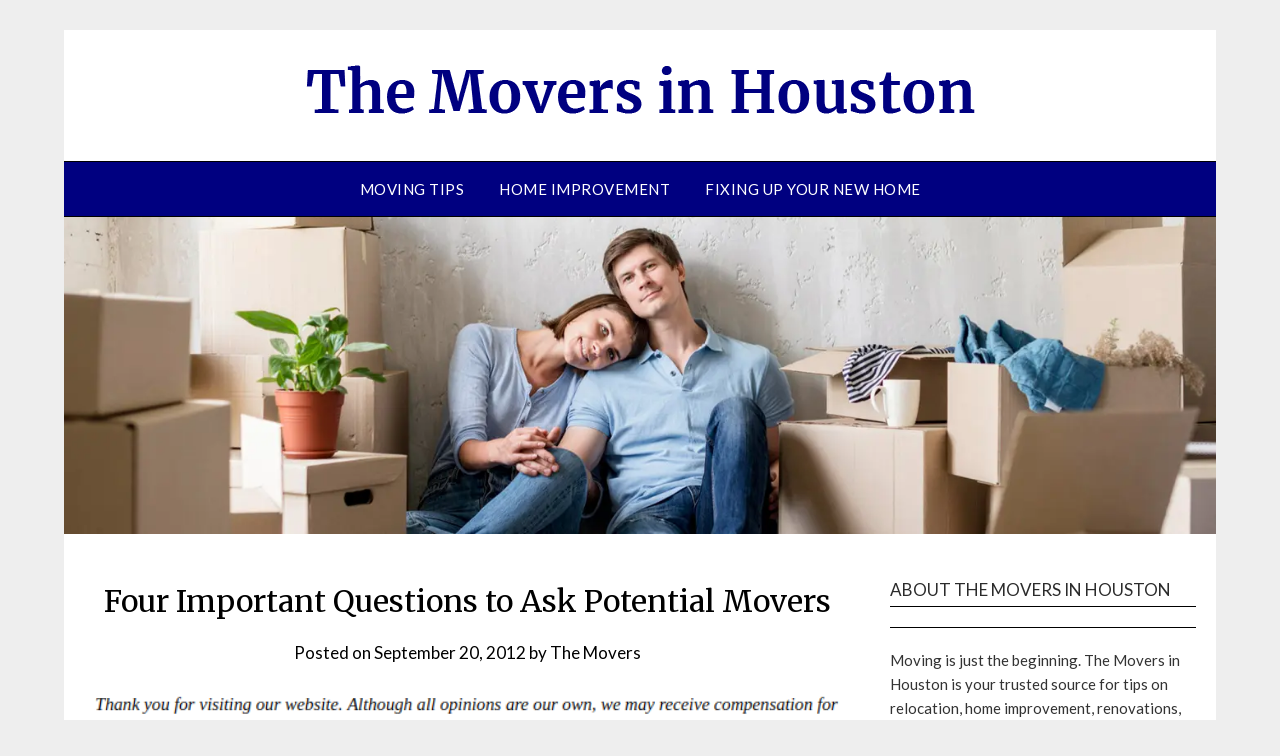

--- FILE ---
content_type: text/html; charset=UTF-8
request_url: https://themoversinhouston.com/2012/09/four-important-questions-to-ask-potential-movers/
body_size: 15434
content:
<!doctype html>
<html lang="en-US">
<head>
	<meta charset="UTF-8">
	<meta name="viewport" content="width=device-width, initial-scale=1">
	<link rel="profile" href="http://gmpg.org/xfn/11">
	<meta name='robots' content='index, follow, max-image-preview:large, max-snippet:-1, max-video-preview:-1' />

	<!-- This site is optimized with the Yoast SEO plugin v26.8 - https://yoast.com/product/yoast-seo-wordpress/ -->
	<title>Four Important Questions to Ask Potential Movers - The Movers in Houston</title>
	<link rel="canonical" href="https://themoversinhouston.com/2012/09/four-important-questions-to-ask-potential-movers/" />
	<meta property="og:locale" content="en_US" />
	<meta property="og:type" content="article" />
	<meta property="og:title" content="Four Important Questions to Ask Potential Movers - The Movers in Houston" />
	<meta property="og:description" content="Literally everything you possess will be in someone else&#8217;s hands on the day you move. Sound scary? It is. But fortunately, by asking the most appropriate questions, you can select movers who are more than up for this task. The four most important questions surround length of service, moving philosophy, training involved for staff members..." />
	<meta property="og:url" content="https://themoversinhouston.com/2012/09/four-important-questions-to-ask-potential-movers/" />
	<meta property="og:site_name" content="The Movers in Houston" />
	<meta property="article:published_time" content="2012-09-20T10:28:16+00:00" />
	<meta property="article:modified_time" content="2021-01-08T23:18:41+00:00" />
	<meta property="og:image" content="https://s3.amazonaws.com/zqw/1519_311_149034_1.jpg" />
	<meta name="author" content="The Movers" />
	<meta name="twitter:card" content="summary_large_image" />
	<meta name="twitter:label1" content="Written by" />
	<meta name="twitter:data1" content="The Movers" />
	<meta name="twitter:label2" content="Est. reading time" />
	<meta name="twitter:data2" content="2 minutes" />
	<script type="application/ld+json" class="yoast-schema-graph">{"@context":"https://schema.org","@graph":[{"@type":"Article","@id":"https://themoversinhouston.com/2012/09/four-important-questions-to-ask-potential-movers/#article","isPartOf":{"@id":"https://themoversinhouston.com/2012/09/four-important-questions-to-ask-potential-movers/"},"author":{"name":"The Movers","@id":"https://themoversinhouston.com/#/schema/person/c4f19eca9bc563d3abc831845d908615"},"headline":"Four Important Questions to Ask Potential Movers","datePublished":"2012-09-20T10:28:16+00:00","dateModified":"2021-01-08T23:18:41+00:00","mainEntityOfPage":{"@id":"https://themoversinhouston.com/2012/09/four-important-questions-to-ask-potential-movers/"},"wordCount":404,"commentCount":0,"publisher":{"@id":"https://themoversinhouston.com/#/schema/person/c4f19eca9bc563d3abc831845d908615"},"image":{"@id":"https://themoversinhouston.com/2012/09/four-important-questions-to-ask-potential-movers/#primaryimage"},"thumbnailUrl":"https://s3.amazonaws.com/zqw/1519_311_149034_1.jpg","articleSection":["Movers","Moving"],"inLanguage":"en-US"},{"@type":"WebPage","@id":"https://themoversinhouston.com/2012/09/four-important-questions-to-ask-potential-movers/","url":"https://themoversinhouston.com/2012/09/four-important-questions-to-ask-potential-movers/","name":"Four Important Questions to Ask Potential Movers - The Movers in Houston","isPartOf":{"@id":"https://themoversinhouston.com/#website"},"primaryImageOfPage":{"@id":"https://themoversinhouston.com/2012/09/four-important-questions-to-ask-potential-movers/#primaryimage"},"image":{"@id":"https://themoversinhouston.com/2012/09/four-important-questions-to-ask-potential-movers/#primaryimage"},"thumbnailUrl":"https://s3.amazonaws.com/zqw/1519_311_149034_1.jpg","datePublished":"2012-09-20T10:28:16+00:00","dateModified":"2021-01-08T23:18:41+00:00","breadcrumb":{"@id":"https://themoversinhouston.com/2012/09/four-important-questions-to-ask-potential-movers/#breadcrumb"},"inLanguage":"en-US","potentialAction":[{"@type":"ReadAction","target":["https://themoversinhouston.com/2012/09/four-important-questions-to-ask-potential-movers/"]}]},{"@type":"ImageObject","inLanguage":"en-US","@id":"https://themoversinhouston.com/2012/09/four-important-questions-to-ask-potential-movers/#primaryimage","url":"https://s3.amazonaws.com/zqw/1519_311_149034_1.jpg","contentUrl":"https://s3.amazonaws.com/zqw/1519_311_149034_1.jpg"},{"@type":"BreadcrumbList","@id":"https://themoversinhouston.com/2012/09/four-important-questions-to-ask-potential-movers/#breadcrumb","itemListElement":[{"@type":"ListItem","position":1,"name":"Home","item":"https://themoversinhouston.com/"},{"@type":"ListItem","position":2,"name":"Four Important Questions to Ask Potential Movers"}]},{"@type":"WebSite","@id":"https://themoversinhouston.com/#website","url":"https://themoversinhouston.com/","name":"The Movers in Houston","description":"Moving Shouldn&#039;t Have To Be So Hard","publisher":{"@id":"https://themoversinhouston.com/#/schema/person/c4f19eca9bc563d3abc831845d908615"},"potentialAction":[{"@type":"SearchAction","target":{"@type":"EntryPoint","urlTemplate":"https://themoversinhouston.com/?s={search_term_string}"},"query-input":{"@type":"PropertyValueSpecification","valueRequired":true,"valueName":"search_term_string"}}],"inLanguage":"en-US"},{"@type":["Person","Organization"],"@id":"https://themoversinhouston.com/#/schema/person/c4f19eca9bc563d3abc831845d908615","name":"The Movers","image":{"@type":"ImageObject","inLanguage":"en-US","@id":"https://themoversinhouston.com/#/schema/person/image/","url":"https://themoversinhouston.com/wp-content/uploads/2024/07/The-Movers-in-Houston-Logo.png","contentUrl":"https://themoversinhouston.com/wp-content/uploads/2024/07/The-Movers-in-Houston-Logo.png","width":669,"height":49,"caption":"The Movers"},"logo":{"@id":"https://themoversinhouston.com/#/schema/person/image/"},"url":"https://themoversinhouston.com/author/admin/"}]}</script>
	<!-- / Yoast SEO plugin. -->


<link rel='dns-prefetch' href='//fonts.googleapis.com' />
<link rel="alternate" type="application/rss+xml" title="The Movers in Houston &raquo; Feed" href="https://themoversinhouston.com/feed/" />
<link rel="alternate" title="oEmbed (JSON)" type="application/json+oembed" href="https://themoversinhouston.com/wp-json/oembed/1.0/embed?url=https%3A%2F%2Fthemoversinhouston.com%2F2012%2F09%2Ffour-important-questions-to-ask-potential-movers%2F" />
<link rel="alternate" title="oEmbed (XML)" type="text/xml+oembed" href="https://themoversinhouston.com/wp-json/oembed/1.0/embed?url=https%3A%2F%2Fthemoversinhouston.com%2F2012%2F09%2Ffour-important-questions-to-ask-potential-movers%2F&#038;format=xml" />
<style id='wp-img-auto-sizes-contain-inline-css' type='text/css'>
img:is([sizes=auto i],[sizes^="auto," i]){contain-intrinsic-size:3000px 1500px}
/*# sourceURL=wp-img-auto-sizes-contain-inline-css */
</style>
<style id='wp-emoji-styles-inline-css' type='text/css'>

	img.wp-smiley, img.emoji {
		display: inline !important;
		border: none !important;
		box-shadow: none !important;
		height: 1em !important;
		width: 1em !important;
		margin: 0 0.07em !important;
		vertical-align: -0.1em !important;
		background: none !important;
		padding: 0 !important;
	}
/*# sourceURL=wp-emoji-styles-inline-css */
</style>
<style id='wp-block-library-inline-css' type='text/css'>
:root{--wp-block-synced-color:#7a00df;--wp-block-synced-color--rgb:122,0,223;--wp-bound-block-color:var(--wp-block-synced-color);--wp-editor-canvas-background:#ddd;--wp-admin-theme-color:#007cba;--wp-admin-theme-color--rgb:0,124,186;--wp-admin-theme-color-darker-10:#006ba1;--wp-admin-theme-color-darker-10--rgb:0,107,160.5;--wp-admin-theme-color-darker-20:#005a87;--wp-admin-theme-color-darker-20--rgb:0,90,135;--wp-admin-border-width-focus:2px}@media (min-resolution:192dpi){:root{--wp-admin-border-width-focus:1.5px}}.wp-element-button{cursor:pointer}:root .has-very-light-gray-background-color{background-color:#eee}:root .has-very-dark-gray-background-color{background-color:#313131}:root .has-very-light-gray-color{color:#eee}:root .has-very-dark-gray-color{color:#313131}:root .has-vivid-green-cyan-to-vivid-cyan-blue-gradient-background{background:linear-gradient(135deg,#00d084,#0693e3)}:root .has-purple-crush-gradient-background{background:linear-gradient(135deg,#34e2e4,#4721fb 50%,#ab1dfe)}:root .has-hazy-dawn-gradient-background{background:linear-gradient(135deg,#faaca8,#dad0ec)}:root .has-subdued-olive-gradient-background{background:linear-gradient(135deg,#fafae1,#67a671)}:root .has-atomic-cream-gradient-background{background:linear-gradient(135deg,#fdd79a,#004a59)}:root .has-nightshade-gradient-background{background:linear-gradient(135deg,#330968,#31cdcf)}:root .has-midnight-gradient-background{background:linear-gradient(135deg,#020381,#2874fc)}:root{--wp--preset--font-size--normal:16px;--wp--preset--font-size--huge:42px}.has-regular-font-size{font-size:1em}.has-larger-font-size{font-size:2.625em}.has-normal-font-size{font-size:var(--wp--preset--font-size--normal)}.has-huge-font-size{font-size:var(--wp--preset--font-size--huge)}.has-text-align-center{text-align:center}.has-text-align-left{text-align:left}.has-text-align-right{text-align:right}.has-fit-text{white-space:nowrap!important}#end-resizable-editor-section{display:none}.aligncenter{clear:both}.items-justified-left{justify-content:flex-start}.items-justified-center{justify-content:center}.items-justified-right{justify-content:flex-end}.items-justified-space-between{justify-content:space-between}.screen-reader-text{border:0;clip-path:inset(50%);height:1px;margin:-1px;overflow:hidden;padding:0;position:absolute;width:1px;word-wrap:normal!important}.screen-reader-text:focus{background-color:#ddd;clip-path:none;color:#444;display:block;font-size:1em;height:auto;left:5px;line-height:normal;padding:15px 23px 14px;text-decoration:none;top:5px;width:auto;z-index:100000}html :where(.has-border-color){border-style:solid}html :where([style*=border-top-color]){border-top-style:solid}html :where([style*=border-right-color]){border-right-style:solid}html :where([style*=border-bottom-color]){border-bottom-style:solid}html :where([style*=border-left-color]){border-left-style:solid}html :where([style*=border-width]){border-style:solid}html :where([style*=border-top-width]){border-top-style:solid}html :where([style*=border-right-width]){border-right-style:solid}html :where([style*=border-bottom-width]){border-bottom-style:solid}html :where([style*=border-left-width]){border-left-style:solid}html :where(img[class*=wp-image-]){height:auto;max-width:100%}:where(figure){margin:0 0 1em}html :where(.is-position-sticky){--wp-admin--admin-bar--position-offset:var(--wp-admin--admin-bar--height,0px)}@media screen and (max-width:600px){html :where(.is-position-sticky){--wp-admin--admin-bar--position-offset:0px}}

/*# sourceURL=wp-block-library-inline-css */
</style><style id='wp-block-paragraph-inline-css' type='text/css'>
.is-small-text{font-size:.875em}.is-regular-text{font-size:1em}.is-large-text{font-size:2.25em}.is-larger-text{font-size:3em}.has-drop-cap:not(:focus):first-letter{float:left;font-size:8.4em;font-style:normal;font-weight:100;line-height:.68;margin:.05em .1em 0 0;text-transform:uppercase}body.rtl .has-drop-cap:not(:focus):first-letter{float:none;margin-left:.1em}p.has-drop-cap.has-background{overflow:hidden}:root :where(p.has-background){padding:1.25em 2.375em}:where(p.has-text-color:not(.has-link-color)) a{color:inherit}p.has-text-align-left[style*="writing-mode:vertical-lr"],p.has-text-align-right[style*="writing-mode:vertical-rl"]{rotate:180deg}
/*# sourceURL=https://themoversinhouston.com/wp-includes/blocks/paragraph/style.min.css */
</style>
<style id='global-styles-inline-css' type='text/css'>
:root{--wp--preset--aspect-ratio--square: 1;--wp--preset--aspect-ratio--4-3: 4/3;--wp--preset--aspect-ratio--3-4: 3/4;--wp--preset--aspect-ratio--3-2: 3/2;--wp--preset--aspect-ratio--2-3: 2/3;--wp--preset--aspect-ratio--16-9: 16/9;--wp--preset--aspect-ratio--9-16: 9/16;--wp--preset--color--black: #000000;--wp--preset--color--cyan-bluish-gray: #abb8c3;--wp--preset--color--white: #ffffff;--wp--preset--color--pale-pink: #f78da7;--wp--preset--color--vivid-red: #cf2e2e;--wp--preset--color--luminous-vivid-orange: #ff6900;--wp--preset--color--luminous-vivid-amber: #fcb900;--wp--preset--color--light-green-cyan: #7bdcb5;--wp--preset--color--vivid-green-cyan: #00d084;--wp--preset--color--pale-cyan-blue: #8ed1fc;--wp--preset--color--vivid-cyan-blue: #0693e3;--wp--preset--color--vivid-purple: #9b51e0;--wp--preset--gradient--vivid-cyan-blue-to-vivid-purple: linear-gradient(135deg,rgb(6,147,227) 0%,rgb(155,81,224) 100%);--wp--preset--gradient--light-green-cyan-to-vivid-green-cyan: linear-gradient(135deg,rgb(122,220,180) 0%,rgb(0,208,130) 100%);--wp--preset--gradient--luminous-vivid-amber-to-luminous-vivid-orange: linear-gradient(135deg,rgb(252,185,0) 0%,rgb(255,105,0) 100%);--wp--preset--gradient--luminous-vivid-orange-to-vivid-red: linear-gradient(135deg,rgb(255,105,0) 0%,rgb(207,46,46) 100%);--wp--preset--gradient--very-light-gray-to-cyan-bluish-gray: linear-gradient(135deg,rgb(238,238,238) 0%,rgb(169,184,195) 100%);--wp--preset--gradient--cool-to-warm-spectrum: linear-gradient(135deg,rgb(74,234,220) 0%,rgb(151,120,209) 20%,rgb(207,42,186) 40%,rgb(238,44,130) 60%,rgb(251,105,98) 80%,rgb(254,248,76) 100%);--wp--preset--gradient--blush-light-purple: linear-gradient(135deg,rgb(255,206,236) 0%,rgb(152,150,240) 100%);--wp--preset--gradient--blush-bordeaux: linear-gradient(135deg,rgb(254,205,165) 0%,rgb(254,45,45) 50%,rgb(107,0,62) 100%);--wp--preset--gradient--luminous-dusk: linear-gradient(135deg,rgb(255,203,112) 0%,rgb(199,81,192) 50%,rgb(65,88,208) 100%);--wp--preset--gradient--pale-ocean: linear-gradient(135deg,rgb(255,245,203) 0%,rgb(182,227,212) 50%,rgb(51,167,181) 100%);--wp--preset--gradient--electric-grass: linear-gradient(135deg,rgb(202,248,128) 0%,rgb(113,206,126) 100%);--wp--preset--gradient--midnight: linear-gradient(135deg,rgb(2,3,129) 0%,rgb(40,116,252) 100%);--wp--preset--font-size--small: 13px;--wp--preset--font-size--medium: 20px;--wp--preset--font-size--large: 36px;--wp--preset--font-size--x-large: 42px;--wp--preset--spacing--20: 0.44rem;--wp--preset--spacing--30: 0.67rem;--wp--preset--spacing--40: 1rem;--wp--preset--spacing--50: 1.5rem;--wp--preset--spacing--60: 2.25rem;--wp--preset--spacing--70: 3.38rem;--wp--preset--spacing--80: 5.06rem;--wp--preset--shadow--natural: 6px 6px 9px rgba(0, 0, 0, 0.2);--wp--preset--shadow--deep: 12px 12px 50px rgba(0, 0, 0, 0.4);--wp--preset--shadow--sharp: 6px 6px 0px rgba(0, 0, 0, 0.2);--wp--preset--shadow--outlined: 6px 6px 0px -3px rgb(255, 255, 255), 6px 6px rgb(0, 0, 0);--wp--preset--shadow--crisp: 6px 6px 0px rgb(0, 0, 0);}:where(.is-layout-flex){gap: 0.5em;}:where(.is-layout-grid){gap: 0.5em;}body .is-layout-flex{display: flex;}.is-layout-flex{flex-wrap: wrap;align-items: center;}.is-layout-flex > :is(*, div){margin: 0;}body .is-layout-grid{display: grid;}.is-layout-grid > :is(*, div){margin: 0;}:where(.wp-block-columns.is-layout-flex){gap: 2em;}:where(.wp-block-columns.is-layout-grid){gap: 2em;}:where(.wp-block-post-template.is-layout-flex){gap: 1.25em;}:where(.wp-block-post-template.is-layout-grid){gap: 1.25em;}.has-black-color{color: var(--wp--preset--color--black) !important;}.has-cyan-bluish-gray-color{color: var(--wp--preset--color--cyan-bluish-gray) !important;}.has-white-color{color: var(--wp--preset--color--white) !important;}.has-pale-pink-color{color: var(--wp--preset--color--pale-pink) !important;}.has-vivid-red-color{color: var(--wp--preset--color--vivid-red) !important;}.has-luminous-vivid-orange-color{color: var(--wp--preset--color--luminous-vivid-orange) !important;}.has-luminous-vivid-amber-color{color: var(--wp--preset--color--luminous-vivid-amber) !important;}.has-light-green-cyan-color{color: var(--wp--preset--color--light-green-cyan) !important;}.has-vivid-green-cyan-color{color: var(--wp--preset--color--vivid-green-cyan) !important;}.has-pale-cyan-blue-color{color: var(--wp--preset--color--pale-cyan-blue) !important;}.has-vivid-cyan-blue-color{color: var(--wp--preset--color--vivid-cyan-blue) !important;}.has-vivid-purple-color{color: var(--wp--preset--color--vivid-purple) !important;}.has-black-background-color{background-color: var(--wp--preset--color--black) !important;}.has-cyan-bluish-gray-background-color{background-color: var(--wp--preset--color--cyan-bluish-gray) !important;}.has-white-background-color{background-color: var(--wp--preset--color--white) !important;}.has-pale-pink-background-color{background-color: var(--wp--preset--color--pale-pink) !important;}.has-vivid-red-background-color{background-color: var(--wp--preset--color--vivid-red) !important;}.has-luminous-vivid-orange-background-color{background-color: var(--wp--preset--color--luminous-vivid-orange) !important;}.has-luminous-vivid-amber-background-color{background-color: var(--wp--preset--color--luminous-vivid-amber) !important;}.has-light-green-cyan-background-color{background-color: var(--wp--preset--color--light-green-cyan) !important;}.has-vivid-green-cyan-background-color{background-color: var(--wp--preset--color--vivid-green-cyan) !important;}.has-pale-cyan-blue-background-color{background-color: var(--wp--preset--color--pale-cyan-blue) !important;}.has-vivid-cyan-blue-background-color{background-color: var(--wp--preset--color--vivid-cyan-blue) !important;}.has-vivid-purple-background-color{background-color: var(--wp--preset--color--vivid-purple) !important;}.has-black-border-color{border-color: var(--wp--preset--color--black) !important;}.has-cyan-bluish-gray-border-color{border-color: var(--wp--preset--color--cyan-bluish-gray) !important;}.has-white-border-color{border-color: var(--wp--preset--color--white) !important;}.has-pale-pink-border-color{border-color: var(--wp--preset--color--pale-pink) !important;}.has-vivid-red-border-color{border-color: var(--wp--preset--color--vivid-red) !important;}.has-luminous-vivid-orange-border-color{border-color: var(--wp--preset--color--luminous-vivid-orange) !important;}.has-luminous-vivid-amber-border-color{border-color: var(--wp--preset--color--luminous-vivid-amber) !important;}.has-light-green-cyan-border-color{border-color: var(--wp--preset--color--light-green-cyan) !important;}.has-vivid-green-cyan-border-color{border-color: var(--wp--preset--color--vivid-green-cyan) !important;}.has-pale-cyan-blue-border-color{border-color: var(--wp--preset--color--pale-cyan-blue) !important;}.has-vivid-cyan-blue-border-color{border-color: var(--wp--preset--color--vivid-cyan-blue) !important;}.has-vivid-purple-border-color{border-color: var(--wp--preset--color--vivid-purple) !important;}.has-vivid-cyan-blue-to-vivid-purple-gradient-background{background: var(--wp--preset--gradient--vivid-cyan-blue-to-vivid-purple) !important;}.has-light-green-cyan-to-vivid-green-cyan-gradient-background{background: var(--wp--preset--gradient--light-green-cyan-to-vivid-green-cyan) !important;}.has-luminous-vivid-amber-to-luminous-vivid-orange-gradient-background{background: var(--wp--preset--gradient--luminous-vivid-amber-to-luminous-vivid-orange) !important;}.has-luminous-vivid-orange-to-vivid-red-gradient-background{background: var(--wp--preset--gradient--luminous-vivid-orange-to-vivid-red) !important;}.has-very-light-gray-to-cyan-bluish-gray-gradient-background{background: var(--wp--preset--gradient--very-light-gray-to-cyan-bluish-gray) !important;}.has-cool-to-warm-spectrum-gradient-background{background: var(--wp--preset--gradient--cool-to-warm-spectrum) !important;}.has-blush-light-purple-gradient-background{background: var(--wp--preset--gradient--blush-light-purple) !important;}.has-blush-bordeaux-gradient-background{background: var(--wp--preset--gradient--blush-bordeaux) !important;}.has-luminous-dusk-gradient-background{background: var(--wp--preset--gradient--luminous-dusk) !important;}.has-pale-ocean-gradient-background{background: var(--wp--preset--gradient--pale-ocean) !important;}.has-electric-grass-gradient-background{background: var(--wp--preset--gradient--electric-grass) !important;}.has-midnight-gradient-background{background: var(--wp--preset--gradient--midnight) !important;}.has-small-font-size{font-size: var(--wp--preset--font-size--small) !important;}.has-medium-font-size{font-size: var(--wp--preset--font-size--medium) !important;}.has-large-font-size{font-size: var(--wp--preset--font-size--large) !important;}.has-x-large-font-size{font-size: var(--wp--preset--font-size--x-large) !important;}
/*# sourceURL=global-styles-inline-css */
</style>

<style id='classic-theme-styles-inline-css' type='text/css'>
/*! This file is auto-generated */
.wp-block-button__link{color:#fff;background-color:#32373c;border-radius:9999px;box-shadow:none;text-decoration:none;padding:calc(.667em + 2px) calc(1.333em + 2px);font-size:1.125em}.wp-block-file__button{background:#32373c;color:#fff;text-decoration:none}
/*# sourceURL=/wp-includes/css/classic-themes.min.css */
</style>
<style id='wpxpo-global-style-inline-css' type='text/css'>
:root { --preset-color1: #037fff --preset-color2: #026fe0 --preset-color3: #071323 --preset-color4: #132133 --preset-color5: #34495e --preset-color6: #787676 --preset-color7: #f0f2f3 --preset-color8: #f8f9fa --preset-color9: #ffffff }
/*# sourceURL=wpxpo-global-style-inline-css */
</style>
<style id='ultp-preset-colors-style-inline-css' type='text/css'>
:root { --postx_preset_Base_1_color: #f4f4ff; --postx_preset_Base_2_color: #dddff8; --postx_preset_Base_3_color: rgba(82,82,255,1); --postx_preset_Primary_color: rgba(0,0,128,1); --postx_preset_Secondary_color: rgba(17,17,255,1); --postx_preset_Tertiary_color: #FFFFFF; --postx_preset_Contrast_3_color: #545472; --postx_preset_Contrast_2_color: #262657; --postx_preset_Contrast_1_color: rgba(20,20,20,1); --postx_preset_Over_Primary_color: #ffffff;  }
/*# sourceURL=ultp-preset-colors-style-inline-css */
</style>
<style id='ultp-preset-gradient-style-inline-css' type='text/css'>
:root { --postx_preset_Primary_to_Secondary_to_Right_gradient: linear-gradient(90deg, var(--postx_preset_Primary_color) 0%, var(--postx_preset_Secondary_color) 100%); --postx_preset_Primary_to_Secondary_to_Bottom_gradient: linear-gradient(180deg, var(--postx_preset_Primary_color) 0%, var(--postx_preset_Secondary_color) 100%); --postx_preset_Secondary_to_Primary_to_Right_gradient: linear-gradient(90deg, var(--postx_preset_Secondary_color) 0%, var(--postx_preset_Primary_color) 100%); --postx_preset_Secondary_to_Primary_to_Bottom_gradient: linear-gradient(180deg, var(--postx_preset_Secondary_color) 0%, var(--postx_preset_Primary_color) 100%); --postx_preset_Cold_Evening_gradient: linear-gradient(0deg, rgb(12, 52, 131) 0%, rgb(162, 182, 223) 100%, rgb(107, 140, 206) 100%, rgb(162, 182, 223) 100%); --postx_preset_Purple_Division_gradient: linear-gradient(0deg, rgb(112, 40, 228) 0%, rgb(229, 178, 202) 100%); --postx_preset_Over_Sun_gradient: linear-gradient(60deg, rgb(171, 236, 214) 0%, rgb(251, 237, 150) 100%); --postx_preset_Morning_Salad_gradient: linear-gradient(-255deg, rgb(183, 248, 219) 0%, rgb(80, 167, 194) 100%); --postx_preset_Fabled_Sunset_gradient: linear-gradient(-270deg, rgb(35, 21, 87) 0%, rgb(68, 16, 122) 29%, rgb(255, 19, 97) 67%, rgb(255, 248, 0) 100%);  }
/*# sourceURL=ultp-preset-gradient-style-inline-css */
</style>
<style id='ultp-preset-typo-style-inline-css' type='text/css'>
@import url('https://fonts.googleapis.com/css?family=Roboto:100,100i,300,300i,400,400i,500,500i,700,700i,900,900i'); :root { --postx_preset_Heading_typo_font_family: Roboto; --postx_preset_Heading_typo_font_family_type: sans-serif; --postx_preset_Heading_typo_font_weight: 600; --postx_preset_Heading_typo_text_transform: capitalize; --postx_preset_Body_and_Others_typo_font_family: Roboto; --postx_preset_Body_and_Others_typo_font_family_type: sans-serif; --postx_preset_Body_and_Others_typo_font_weight: 400; --postx_preset_Body_and_Others_typo_text_transform: lowercase; --postx_preset_body_typo_font_size_lg: 16px; --postx_preset_paragraph_1_typo_font_size_lg: 12px; --postx_preset_paragraph_2_typo_font_size_lg: 12px; --postx_preset_paragraph_3_typo_font_size_lg: 12px; --postx_preset_heading_h1_typo_font_size_lg: 42px; --postx_preset_heading_h2_typo_font_size_lg: 36px; --postx_preset_heading_h3_typo_font_size_lg: 30px; --postx_preset_heading_h4_typo_font_size_lg: 24px; --postx_preset_heading_h5_typo_font_size_lg: 20px; --postx_preset_heading_h6_typo_font_size_lg: 16px; }
/*# sourceURL=ultp-preset-typo-style-inline-css */
</style>
<link rel='stylesheet' id='simple_responsiveblogily-style-css' href='https://themoversinhouston.com/wp-content/themes/responsiveblogily/style.css?ver=6.9' type='text/css' media='all' />
<link rel='stylesheet' id='font-awesome-css' href='https://themoversinhouston.com/wp-content/themes/responsiveblogily/css/font-awesome.min.css?ver=6.9' type='text/css' media='all' />
<link rel='stylesheet' id='responsiveblogily-style-css' href='https://themoversinhouston.com/wp-content/themes/simple-responsiveblogily/style.css?ver=6.9' type='text/css' media='all' />
<link rel='stylesheet' id='responsiveblogily-google-fonts-css' href='//fonts.googleapis.com/css?family=Lato%3A300%2C400%2C700%2C900%7CMerriweather%3A400%2C700&#038;ver=6.9' type='text/css' media='all' />
<script type="text/javascript" src="https://themoversinhouston.com/wp-includes/js/jquery/jquery.min.js?ver=3.7.1" id="jquery-core-js"></script>
<script type="text/javascript" src="https://themoversinhouston.com/wp-includes/js/jquery/jquery-migrate.min.js?ver=3.4.1" id="jquery-migrate-js"></script>
<link rel="https://api.w.org/" href="https://themoversinhouston.com/wp-json/" /><link rel="alternate" title="JSON" type="application/json" href="https://themoversinhouston.com/wp-json/wp/v2/posts/311" /><link rel="EditURI" type="application/rsd+xml" title="RSD" href="https://themoversinhouston.com/xmlrpc.php?rsd" />
<meta name="generator" content="WordPress 6.9" />
<link rel='shortlink' href='https://themoversinhouston.com/?p=311' />

    <style type="text/css">

    .top-widget-single { background: ; }
    .header-container{ padding-top: px; }
    .header-container{ padding-bottom: px; }
    .header-widgets h3 { color: ; }
    .header-widgets, .header-widgets p, .header-widgets li, .header-widgets table td, .header-widgets table th, .header-widgets   { color: ; }
    .header-widgets a, .header-widgets a, .header-widgets .menu li a { color: ; }
    header#masthead { background-color: ; }
    .site-title{ color: ; }
    p.site-description{ color: ; }
    .button-divider{ background-color: ; }
    .header-button{ border-color: ; }
    .header-button, .header-button-text{ color: ; }
    .header-button-text:after { background: ; }
    #site-navigation .menu li, #site-navigation .menu .sub-menu, #site-navigation .menu .children, nav#site-navigation{ background: #000080; }
    #site-navigation .menu li a, #site-navigation .menu li a:hover, #site-navigation .menu li a:active, #site-navigation .menu > li.menu-item-has-children > a:after, #site-navigation ul.menu ul a, #site-navigation .menu ul ul a, #site-navigation ul.menu ul a:hover, #site-navigation .menu ul ul a:hover, div#top-search a, div#top-search a:hover { color: ; }
    .m_menu_icon { background-color: ; }
    #top-social a, #top-social a:hover, #top-social a:active, #top-social a:focus, #top-social a:visited{ color: ; }  
    .top-widgets h1, .top-widgets h2, .top-widgets h3, .top-widgets h4, .top-widgets h5, .top-widgets h6 { color: ; }
    .top-widgets p, .top-widgets, .top-widgets li, .top-widgets ol, .top-widgets cite{ color: ; }
    .top-widget-fullwidth h3:after{ background: ; }
    .top-widgets ul li a, .top-widgets a, .top-widgets a:hover, .top-widgets a:visited, .top-widgets a:focus, .top-widgets a:active, .top-widgets ol li a, .top-widgets li a, .top-widgets .menu li a, .top-widgets .menu li a:hover, .top-widgets .menu li a:active, .top-widgets .menu li a:focus{ color: ; }
    .blog-feed-category a{ color: ; }
    .blog h2.entry-title a, .nav-previous a, .nav-next a { color: ; }
    .blog-feed-post-wrapper .blog-feed-meta * { color: ; }
    .blog-feed-post-wrapper p { color: ; }
    .blog .entry-more a { color: ; }
    .blog .entry-more a { border-color: ; }
    .blog .entry-more a:hover { background: ; }
    .blog .entry-more a:hover { border-color: ; }
    .blog #primary article.post { border-color: ; }
    .single-post .comment-metadata time, .page .comment-metadata time, .single-post time.entry-date.published, .page time.entry-date.published, .single-post .posted-on a, .page .posted-on a { color: ; }
    .single-post #main th, .page #main th, .single-post .entry-cate a h2.entry-title, .single-post h1.entry-title, .page h2.entry-title, .page h1.entry-title, .single-post #main h1, .single-post #main h2, .single-post #main h3, .single-post #main h4, .single-post #main h5, .single-post #main h6, .page #main h1, .page #main h2, .page #main h3, .page #main h4, .page #main h5, .page #main h6 { color: ; }
    .comments-title:after{ background: ; }
    .post #main .nav-next a:before, .single-post #main .nav-previous a:before, .page #main .nav-previous a:before, .single-post #main .nav-next a:before, .single-post #main a, .page #main a{ color: ; }
    .page #main, .page #main p, .page #main th,.page .comment-form label, .single-post #main, .single-post #main p, .single-post #main th,.single-post .comment-form label, .single-post .comment-author .fn, .page .comment-author .fn   { color: ; }
    .single-post .comment-form input.submit, .page .comment-form input.submit { background: ; }
    .single-post .comment-form input.submit:hover, .page .comment-form input.submit:hover { background-color: ; }
    .single-post #main .entry-cate a, .page #main .entry-cate a { color: ; }
    .single-post .comment-content, .page .comment-content, .single-post .navigation.post-navigation, .page .navigation.post-navigation, .single-post #main td, .page #main td,  .single-post #main th, .page #main th, .page #main input[type="url"], .single-post #main input[type="url"],.page #main input[type="text"], .single-post #main input[type="text"],.page #main input[type="email"], .single-post #main input[type="email"], .page #main textarea, .single-post textarea, .page .comments-area { border-color: ; }
    .top-widget-wrapper{ border-color: ; }
    .footer-widgets-wrapper{ background: ; }
    .footer-widgets-wrapper h1, .footer-widgets-wrapper h2,  .footer-widgets-wrapper h3,  .footer-widgets-wrapper h4,  .footer-widgets-wrapper h5,  .footer-widgets-wrapper h6 { color: ; }
    .footer-widget-single, .footer-widget-single p, .footer-widgets-wrapper p, .footer-widgets-wrapper { color: ; }
    .footer-widgets-wrapper  ul li a, .footer-widgets-wrapper li a,.footer-widgets-wrapper a,.footer-widgets-wrapper a:hover,.footer-widgets-wrapper a:active,.footer-widgets-wrapper a:focus, .footer-widget-single a, .footer-widget-single a:hover, .footer-widget-single a:active{ color: ; }
    .footer-widget-single h3, .footer-widgets .search-form input.search-field { border-color: ; }
    footer .site-info { background: ; }
    footer .site-info { color: ; }
    .readmore-btn { background: ; }
    .blog-feed-post-wrapper, .blog .nav-previous a,.blog .nav-next a { background: ; }
    .single-post main#main, .page main#main, .error404 main#main, .search-no-results main#main { background: ; }
    p.site-before_title { color: ; }
    p.site-description { color: ; }
    .footer-widget-single h3:after { background: ; }
}   
</style>
		
		<style type="text/css">


			.website-content { background: ; }

			body, .site, .swidgets-wrap h3, .post-data-text { background: ; }
			.site-title a, .site-description { color: ; }
			.site-branding { background-color:  !important; }
			.main-navigation ul li a, .main-navigation ul li .sub-arrow, .super-menu .toggle-mobile-menu,.toggle-mobile-menu:before, .mobile-menu-active .smenu-hide { color: ; }
			#smobile-menu.show .main-navigation ul ul.children.active, #smobile-menu.show .main-navigation ul ul.sub-menu.active, #smobile-menu.show .main-navigation ul li, .smenu-hide.toggle-mobile-menu.menu-toggle, #smobile-menu.show .main-navigation ul li, .primary-menu ul li ul.children li, .primary-menu ul li ul.sub-menu li, .primary-menu .pmenu, .super-menu { border-color: ; border-bottom-color: ; }
			#secondary .widget h3, #secondary .widget h3 a, #secondary .widget h4, #secondary .widget h1, #secondary .widget h2, #secondary .widget h5, #secondary .widget h6 { color: ; }
			#secondary .widget a, #secondary a, #secondary .widget li a , #secondary span.sub-arrow{ color: ; }
			#secondary, #secondary .widget, #secondary .widget p, #secondary .widget li, .widget time.rpwe-time.published { color: ; }
			#secondary .swidgets-wrap, #secondary .widget ul li, .featured-sidebar .search-field { border-color: ; }
			.site-info, .footer-column-three input.search-submit, .footer-column-three p, .footer-column-three li, .footer-column-three td, .footer-column-three th, .footer-column-three caption { color: ; }
			.footer-column-three h3, .footer-column-three h4, .footer-column-three h5, .footer-column-three h6, .footer-column-three h1, .footer-column-three h2, .footer-column-three h4, .footer-column-three h3 a { color: ; }
			.footer-column-three a, .footer-column-three li a, .footer-column-three .widget a, .footer-column-three .sub-arrow { color: ; }
			.footer-column-three h3:after { background: ; }
			.site-info, .widget ul li, .footer-column-three input.search-field, .footer-column-three input.search-submit { border-color: ; }
			.site-footer { background-color: ; }
					.featured-sidebar .widget_search input.search-submit{ background: ; }

			.archive .page-header h1, .blogposts-list h2 a, .blogposts-list h2 a:hover, .blogposts-list h2 a:active, .search-results h1.page-title { color: ; }
			.blogposts-list .post-data-text, .blogposts-list .post-data-text a{ color: ; }
			.blogposts-list p { color: ; }
			.page-numbers li a, .blogposts-list .blogpost-button { background: ; }
			.page-numbers li a, .blogposts-list .blogpost-button, span.page-numbers.dots, .page-numbers.current, .page-numbers li a:hover { color: ; }
			.archive .page-header h1, .search-results h1.page-title, .blogposts-list.fbox, span.page-numbers.dots, .page-numbers li a, .page-numbers.current { border-color: ; }
			.blogposts-list .post-data-divider { background: ; }
			.page .comments-area .comment-author, .page .comments-area .comment-author a, .page .comments-area .comments-title, .page .content-area h1, .page .content-area h2, .page .content-area h3, .page .content-area h4, .page .content-area h5, .page .content-area h6, .page .content-area th, .single  .comments-area .comment-author, .single .comments-area .comment-author a, .single .comments-area .comments-title, .single .content-area h1, .single .content-area h2, .single .content-area h3, .single .content-area h4, .single .content-area h5, .single .content-area h6, .single .content-area th, .search-no-results h1, .error404 h1 { color: ; }
			.single .post-data-text, .page .post-data-text, .page .post-data-text a, .single .post-data-text a, .comments-area .comment-meta .comment-metadata a { color: ; }
			.page .content-area p, .page article, .page .content-area table, .page .content-area dd, .page .content-area dt, .page .content-area address, .page .content-area .entry-content, .page .content-area li, .page .content-area ol, .single .content-area p, .single article, .single .content-area table, .single .content-area dd, .single .content-area dt, .single .content-area address, .single .entry-content, .single .content-area li, .single .content-area ol, .search-no-results .page-content p { color: ; }
			.single .entry-content a, .page .entry-content a, .comment-content a, .comments-area .reply a, .logged-in-as a, .comments-area .comment-respond a { color: ; }
			.comments-area p.form-submit input { background: ; }
			.error404 .page-content p, .error404 input.search-submit, .search-no-results input.search-submit { color: ; }
			.page .comments-area, .page article.fbox, .page article tr, .page .comments-area ol.comment-list ol.children li, .page .comments-area ol.comment-list .comment, .single .comments-area, .single article.fbox, .single article tr, .comments-area ol.comment-list ol.children li, .comments-area ol.comment-list .comment, .error404 main#main, .error404 .search-form label, .search-no-results .search-form label, .error404 input.search-submit, .search-no-results input.search-submit, .error404 main#main, .search-no-results section.fbox.no-results.not-found, .archive .page-header h1{ border-color: ; }
			.single .post-data-divider, .page .post-data-divider { background: ; }
			.single .comments-area p.form-submit input, .page .comments-area p.form-submit input { color: ; }
			.bottom-header-wrapper { padding-top: px; }
			.bottom-header-wrapper { padding-bottom: px; }
			.bottom-header-wrapper { background: ; }
			.bottom-header-wrapper *{ color: ; }
			.header-widget a, .header-widget li a, .header-widget i.fa { color: ; }
			.header-widget, .header-widget p, .header-widget li, .header-widget .textwidget { color: ; }
			.header-widget .widget-title, .header-widget h1, .header-widget h3, .header-widget h2, .header-widget h4, .header-widget h5, .header-widget h6{ color: ; }
			.header-widget.swidgets-wrap, .header-widget ul li, .header-widget .search-field { border-color: ; }


			.header-widgets-wrapper .swidgets-wrap{ background: ; }
			.primary-menu .pmenu, .super-menu, #smobile-menu, .primary-menu ul li ul.children, .primary-menu ul li ul.sub-menu { background-color: #000080; }
			#secondary .swidgets-wrap{ background: ; }
			#secondary .swidget { border-color: ; }
			.archive article.fbox, .search-results article.fbox, .blog article.fbox { background: ; }


			.comments-area, .single article.fbox, .page article.fbox { background: ; }
		</style>
		<meta name="generator" content="speculation-rules 1.6.0">
<meta name="ahrefs-site-verification" content="1a1cea6ca927835ba8bf44cf778e8246bc4e456a80f2678363020750c29153e8">
		<style type="text/css">

			.site-title a,
			.site-description {
				color: #blank;
			}

							.site-title,
				.site-description {
					display:none;
				}
				.content-wrap.below-nav-img {
					margin-top: -8px;
				}
			
			https://themoversinhouston.com/wp-content/uploads/2024/07/romantic-couple-enjoying-they-home-while-packing-move-out-2.webp"
			
						</style>
		</head>

<body class="wp-singular post-template-default single single-post postid-311 single-format-standard wp-custom-logo wp-theme-responsiveblogily wp-child-theme-simple-responsiveblogily postx-page header-image">
 
<a class="skip-link screen-reader-text" href="#content">
Skip to content</a>

	<div id="page" class="site">

		<header id="masthead" class="sheader site-header clearfix">
			<div class="content-wrap">

				
					<div class="site-branding branding-logo">
						<a href="https://themoversinhouston.com/" class="custom-logo-link" rel="home"><img width="669" height="49" src="https://themoversinhouston.com/wp-content/uploads/2024/07/The-Movers-in-Houston-Logo.png" class="custom-logo" alt="The Movers in Houston" decoding="async" srcset="https://themoversinhouston.com/wp-content/uploads/2024/07/The-Movers-in-Houston-Logo.png 669w, https://themoversinhouston.com/wp-content/uploads/2024/07/The-Movers-in-Houston-Logo-300x22.png 300w" sizes="(max-width: 669px) 100vw, 669px" /></a>
											<p class="site-title"><a href="https://themoversinhouston.com/" rel="home">The Movers in Houston</a></p>
														<p class="site-description">Moving Shouldn&#039;t Have To Be So Hard</p>
													
					</div><!-- .site-branding -->

				
					</div>

					<nav id="primary-site-navigation" class="primary-menu main-navigation clearfix">

						<a href="#" id="pull" class="smenu-hide toggle-mobile-menu menu-toggle" aria-controls="secondary-menu" aria-expanded="false">Menu</a>

						<div class="content-wrap text-center">
							<div class="center-main-menu">
								<div class="menu-main-menu-container"><ul id="primary-menu" class="pmenu"><li id="menu-item-3191" class="menu-item menu-item-type-taxonomy menu-item-object-category menu-item-3191"><a href="https://themoversinhouston.com/category/moving-tips/">Moving Tips</a></li>
<li id="menu-item-3190" class="menu-item menu-item-type-taxonomy menu-item-object-category menu-item-3190"><a href="https://themoversinhouston.com/category/home-improvement/">Home improvement</a></li>
<li id="menu-item-3189" class="menu-item menu-item-type-taxonomy menu-item-object-category menu-item-3189"><a href="https://themoversinhouston.com/category/fixing-up-your-new-home/">Fixing Up your New Home</a></li>
</ul></div>								</div>
							</div>

						</nav><!-- #primary-site-navigation -->
						<div class="content-wrap">

							<div class="super-menu clearfix">
								<div class="super-menu-inner">
									<a href="#" id="pull" class="toggle-mobile-menu menu-toggle" aria-controls="secondary-menu" aria-expanded="false">Menu</a>
								</div>
							</div>
						</div>
						<div id="mobile-menu-overlay"></div>

					</header>
					<!-- Image banner -->
											<div class="content-wrap below-nav-img">
							<img src="https://themoversinhouston.com/wp-content/uploads/2024/07/romantic-couple-enjoying-they-home-while-packing-move-out-2.webp" alt="The Movers in Houston" />
						</div>
					
					<!-- Image banner -->

					<div id="content" class="site-content clearfix">
						<div class="content-wrap">
							<div class="website-content">

	<div id="primary" class="featured-content content-area">
		<main id="main" class="site-main">

		
<article id="post-311" class="posts-entry fbox post-311 post type-post status-publish format-standard hentry category-movers-2 category-moving-2">
			<header class="entry-header">
		<h1 class="entry-title">Four Important Questions to Ask Potential Movers</h1>		<div class="entry-meta">
			<div class="blog-data-wrapper">
				<div class="post-data-divider"></div>
				<div class="post-data-positioning">
					<div class="post-data-text">
						<span class="posted-on">Posted on <a href="https://themoversinhouston.com/2012/09/four-important-questions-to-ask-potential-movers/" rel="bookmark"><time class="entry-date published" datetime="2012-09-20T10:28:16+00:00">September 20, 2012</time><time class="updated" datetime="2021-01-08T23:18:41+00:00">January 8, 2021</time></a></span><span class="byline"> by <span class="author vcard"><a class="url fn n" href="https://themoversinhouston.com/author/admin/">The Movers</a></span></span>					</div>
				</div>
			</div>
		</div><!-- .entry-meta -->
			</header><!-- .entry-header -->

	<div class="entry-content">
		<img decoding="async" src="/wp-content/uploads/2021/01/disclosure2.png" style="width:100%; margin:auto;">
<p>
<div style='float: left; padding-right: 10px;'><img src='https://s3.amazonaws.com/zqw/1519_311_149034_1.jpg' alt='Moving' align='left' width='300'></div>
<p> Literally everything you possess will be in someone else&#8217;s hands on the day you move. Sound scary? It is. But fortunately, by asking the most appropriate questions, you can select movers who are more than up for this task. The four most important questions surround length of service, moving philosophy, training involved for staff members and booking.</p>
<p>Question No. 1: How long have you been serving the local industry as a professional moving business? Ideally, the movers you hire will have a well-established reputation both where you currently live and where you are moving. And the company you decide on should be an upstanding business community member with several years of experience under its belt.</p>
<p>Question No. 2: What is your moving philosophy when working with clients? Some movers will answer this question right away, while others may give you a silly and confused look. But it is good to know how the movers you select plan on working with you throughout the process. If a mover seems stuck on this question, get into more specifics by asking how it regularly works with customers to see their moves from the beginning through to the end. That should help the mover give you a definitive answer.</p>
<p>Question No. 3: How do you train your staff members? Movers that skip over this important part are risky. Those who hire big, brawny people to lift heavy equipment are risking their own businesses and your belongings too. On the other end of the spectrum, movers that take the necessary time to carefully train their staffs often do better jobs and have more customers too. How they train their staffs &#8230; either internally or through an independent company &#8230; is not as vital as how these staff members are trained.</p>
<p>Question No. 4: How far in advance must I book you? Many movers are flexible in their scheduling, but the popular and well-regarded ones fill up more quickly on the books. A general rule of thumb is to start researching moving companies at least three months before a move, so most likely a mover will tell you that a few months in advance is most desirable to contact and secure a time before a move. After booking, the mover should present you with useful information like a moving check list and other helpful resources. This often is when you will know whether you have selected a great mover.
</p></p>

			</div><!-- .entry-content -->
</article><!-- #post-311 -->

		</main><!-- #main -->
	</div><!-- #primary -->


<aside id="secondary" class="featured-sidebar widget-area">
	<section id="block-2" class="fbox swidgets-wrap widget widget_block"><div class="swidget"><div class="sidebar-title-border"><h3 class="widget-title">About The Movers in Houston</h3></div></div><div class="wp-widget-group__inner-blocks">
<p>Moving is just the beginning. The Movers in Houston is your trusted source for tips on relocation, home improvement, renovations, apartment hunting, and ongoing home maintenance. Whether you're settling into a new space or upgrading your current one, we offer practical advice to help homeowners and renters every step of the way.</p>
</div></section>
		<section id="recent-posts-2" class="fbox swidgets-wrap widget widget_recent_entries">
		<div class="swidget"><div class="sidebar-title-border"><h3 class="widget-title">Recent Posts</h3></div></div>
		<ul>
											<li>
					<a href="https://themoversinhouston.com/2025/12/10-ways-to-prepare-for-a-local-or-long-distance-move/">10 Ways to Prepare for a Local or Long Distance Move</a>
									</li>
											<li>
					<a href="https://themoversinhouston.com/2025/11/how-to-make-relocating-stress-free-for-your-family/">How to Make Relocating Stress-Free for Your Family</a>
									</li>
											<li>
					<a href="https://themoversinhouston.com/2025/10/10-essential-home-services-to-schedule-right-after-moving-in/">10 Essential Home Services to Schedule Right After Moving In</a>
									</li>
											<li>
					<a href="https://themoversinhouston.com/2025/09/best-moving-hacks-to-make-your-next-move-stress-free/">Best Moving Hacks to Make Your Next Move Stress-Free</a>
									</li>
											<li>
					<a href="https://themoversinhouston.com/2025/07/how-a-denver-real-estate-lawyer-can-help-your-move/">How a Denver Real Estate Lawyer Can Help Your Move</a>
									</li>
					</ul>

		</section><section id="calendar-2" class="fbox swidgets-wrap widget widget_calendar"><div class="swidget"><div class="sidebar-title-border"><h3 class="widget-title">Post Calendar</h3></div></div><div id="calendar_wrap" class="calendar_wrap"><table id="wp-calendar" class="wp-calendar-table">
	<caption>September 2012</caption>
	<thead>
	<tr>
		<th scope="col" aria-label="Monday">M</th>
		<th scope="col" aria-label="Tuesday">T</th>
		<th scope="col" aria-label="Wednesday">W</th>
		<th scope="col" aria-label="Thursday">T</th>
		<th scope="col" aria-label="Friday">F</th>
		<th scope="col" aria-label="Saturday">S</th>
		<th scope="col" aria-label="Sunday">S</th>
	</tr>
	</thead>
	<tbody>
	<tr>
		<td colspan="5" class="pad">&nbsp;</td><td>1</td><td><a href="https://themoversinhouston.com/2012/09/02/" aria-label="Posts published on September 2, 2012">2</a></td>
	</tr>
	<tr>
		<td>3</td><td>4</td><td>5</td><td>6</td><td>7</td><td>8</td><td>9</td>
	</tr>
	<tr>
		<td><a href="https://themoversinhouston.com/2012/09/10/" aria-label="Posts published on September 10, 2012">10</a></td><td>11</td><td><a href="https://themoversinhouston.com/2012/09/12/" aria-label="Posts published on September 12, 2012">12</a></td><td><a href="https://themoversinhouston.com/2012/09/13/" aria-label="Posts published on September 13, 2012">13</a></td><td>14</td><td><a href="https://themoversinhouston.com/2012/09/15/" aria-label="Posts published on September 15, 2012">15</a></td><td>16</td>
	</tr>
	<tr>
		<td><a href="https://themoversinhouston.com/2012/09/17/" aria-label="Posts published on September 17, 2012">17</a></td><td>18</td><td>19</td><td><a href="https://themoversinhouston.com/2012/09/20/" aria-label="Posts published on September 20, 2012">20</a></td><td>21</td><td><a href="https://themoversinhouston.com/2012/09/22/" aria-label="Posts published on September 22, 2012">22</a></td><td>23</td>
	</tr>
	<tr>
		<td>24</td><td><a href="https://themoversinhouston.com/2012/09/25/" aria-label="Posts published on September 25, 2012">25</a></td><td><a href="https://themoversinhouston.com/2012/09/26/" aria-label="Posts published on September 26, 2012">26</a></td><td><a href="https://themoversinhouston.com/2012/09/27/" aria-label="Posts published on September 27, 2012">27</a></td><td>28</td><td>29</td><td>30</td>
	</tr>
	</tbody>
	</table><nav aria-label="Previous and next months" class="wp-calendar-nav">
		<span class="wp-calendar-nav-prev"><a href="https://themoversinhouston.com/2012/08/">&laquo; Aug</a></span>
		<span class="pad">&nbsp;</span>
		<span class="wp-calendar-nav-next"><a href="https://themoversinhouston.com/2012/10/">Oct &raquo;</a></span>
	</nav></div></section><section id="archives-2" class="fbox swidgets-wrap widget widget_archive"><div class="swidget"><div class="sidebar-title-border"><h3 class="widget-title">Archives</h3></div></div>		<label class="screen-reader-text" for="archives-dropdown-2">Archives</label>
		<select id="archives-dropdown-2" name="archive-dropdown">
			
			<option value="">Select Month</option>
				<option value='https://themoversinhouston.com/2025/12/'> December 2025 </option>
	<option value='https://themoversinhouston.com/2025/11/'> November 2025 </option>
	<option value='https://themoversinhouston.com/2025/10/'> October 2025 </option>
	<option value='https://themoversinhouston.com/2025/09/'> September 2025 </option>
	<option value='https://themoversinhouston.com/2025/07/'> July 2025 </option>
	<option value='https://themoversinhouston.com/2025/06/'> June 2025 </option>
	<option value='https://themoversinhouston.com/2025/05/'> May 2025 </option>
	<option value='https://themoversinhouston.com/2025/03/'> March 2025 </option>
	<option value='https://themoversinhouston.com/2025/02/'> February 2025 </option>
	<option value='https://themoversinhouston.com/2025/01/'> January 2025 </option>
	<option value='https://themoversinhouston.com/2024/12/'> December 2024 </option>
	<option value='https://themoversinhouston.com/2024/11/'> November 2024 </option>
	<option value='https://themoversinhouston.com/2024/10/'> October 2024 </option>
	<option value='https://themoversinhouston.com/2024/09/'> September 2024 </option>
	<option value='https://themoversinhouston.com/2024/08/'> August 2024 </option>
	<option value='https://themoversinhouston.com/2024/07/'> July 2024 </option>
	<option value='https://themoversinhouston.com/2024/06/'> June 2024 </option>
	<option value='https://themoversinhouston.com/2024/05/'> May 2024 </option>
	<option value='https://themoversinhouston.com/2024/04/'> April 2024 </option>
	<option value='https://themoversinhouston.com/2024/03/'> March 2024 </option>
	<option value='https://themoversinhouston.com/2024/02/'> February 2024 </option>
	<option value='https://themoversinhouston.com/2024/01/'> January 2024 </option>
	<option value='https://themoversinhouston.com/2023/12/'> December 2023 </option>
	<option value='https://themoversinhouston.com/2023/11/'> November 2023 </option>
	<option value='https://themoversinhouston.com/2023/10/'> October 2023 </option>
	<option value='https://themoversinhouston.com/2023/09/'> September 2023 </option>
	<option value='https://themoversinhouston.com/2023/08/'> August 2023 </option>
	<option value='https://themoversinhouston.com/2023/07/'> July 2023 </option>
	<option value='https://themoversinhouston.com/2023/06/'> June 2023 </option>
	<option value='https://themoversinhouston.com/2023/05/'> May 2023 </option>
	<option value='https://themoversinhouston.com/2023/04/'> April 2023 </option>
	<option value='https://themoversinhouston.com/2023/03/'> March 2023 </option>
	<option value='https://themoversinhouston.com/2023/02/'> February 2023 </option>
	<option value='https://themoversinhouston.com/2023/01/'> January 2023 </option>
	<option value='https://themoversinhouston.com/2022/12/'> December 2022 </option>
	<option value='https://themoversinhouston.com/2022/11/'> November 2022 </option>
	<option value='https://themoversinhouston.com/2022/10/'> October 2022 </option>
	<option value='https://themoversinhouston.com/2022/09/'> September 2022 </option>
	<option value='https://themoversinhouston.com/2022/08/'> August 2022 </option>
	<option value='https://themoversinhouston.com/2022/07/'> July 2022 </option>
	<option value='https://themoversinhouston.com/2022/06/'> June 2022 </option>
	<option value='https://themoversinhouston.com/2022/05/'> May 2022 </option>
	<option value='https://themoversinhouston.com/2022/04/'> April 2022 </option>
	<option value='https://themoversinhouston.com/2022/03/'> March 2022 </option>
	<option value='https://themoversinhouston.com/2022/02/'> February 2022 </option>
	<option value='https://themoversinhouston.com/2022/01/'> January 2022 </option>
	<option value='https://themoversinhouston.com/2021/12/'> December 2021 </option>
	<option value='https://themoversinhouston.com/2021/11/'> November 2021 </option>
	<option value='https://themoversinhouston.com/2021/10/'> October 2021 </option>
	<option value='https://themoversinhouston.com/2021/07/'> July 2021 </option>
	<option value='https://themoversinhouston.com/2021/06/'> June 2021 </option>
	<option value='https://themoversinhouston.com/2021/04/'> April 2021 </option>
	<option value='https://themoversinhouston.com/2021/03/'> March 2021 </option>
	<option value='https://themoversinhouston.com/2021/01/'> January 2021 </option>
	<option value='https://themoversinhouston.com/2020/12/'> December 2020 </option>
	<option value='https://themoversinhouston.com/2020/11/'> November 2020 </option>
	<option value='https://themoversinhouston.com/2020/10/'> October 2020 </option>
	<option value='https://themoversinhouston.com/2020/08/'> August 2020 </option>
	<option value='https://themoversinhouston.com/2020/07/'> July 2020 </option>
	<option value='https://themoversinhouston.com/2020/06/'> June 2020 </option>
	<option value='https://themoversinhouston.com/2020/05/'> May 2020 </option>
	<option value='https://themoversinhouston.com/2020/04/'> April 2020 </option>
	<option value='https://themoversinhouston.com/2020/02/'> February 2020 </option>
	<option value='https://themoversinhouston.com/2020/01/'> January 2020 </option>
	<option value='https://themoversinhouston.com/2019/12/'> December 2019 </option>
	<option value='https://themoversinhouston.com/2019/11/'> November 2019 </option>
	<option value='https://themoversinhouston.com/2019/10/'> October 2019 </option>
	<option value='https://themoversinhouston.com/2019/09/'> September 2019 </option>
	<option value='https://themoversinhouston.com/2019/08/'> August 2019 </option>
	<option value='https://themoversinhouston.com/2019/07/'> July 2019 </option>
	<option value='https://themoversinhouston.com/2019/06/'> June 2019 </option>
	<option value='https://themoversinhouston.com/2019/05/'> May 2019 </option>
	<option value='https://themoversinhouston.com/2019/04/'> April 2019 </option>
	<option value='https://themoversinhouston.com/2019/03/'> March 2019 </option>
	<option value='https://themoversinhouston.com/2019/02/'> February 2019 </option>
	<option value='https://themoversinhouston.com/2019/01/'> January 2019 </option>
	<option value='https://themoversinhouston.com/2018/12/'> December 2018 </option>
	<option value='https://themoversinhouston.com/2018/11/'> November 2018 </option>
	<option value='https://themoversinhouston.com/2018/10/'> October 2018 </option>
	<option value='https://themoversinhouston.com/2018/09/'> September 2018 </option>
	<option value='https://themoversinhouston.com/2018/08/'> August 2018 </option>
	<option value='https://themoversinhouston.com/2018/07/'> July 2018 </option>
	<option value='https://themoversinhouston.com/2018/06/'> June 2018 </option>
	<option value='https://themoversinhouston.com/2018/05/'> May 2018 </option>
	<option value='https://themoversinhouston.com/2018/04/'> April 2018 </option>
	<option value='https://themoversinhouston.com/2018/03/'> March 2018 </option>
	<option value='https://themoversinhouston.com/2018/02/'> February 2018 </option>
	<option value='https://themoversinhouston.com/2018/01/'> January 2018 </option>
	<option value='https://themoversinhouston.com/2017/12/'> December 2017 </option>
	<option value='https://themoversinhouston.com/2017/11/'> November 2017 </option>
	<option value='https://themoversinhouston.com/2017/10/'> October 2017 </option>
	<option value='https://themoversinhouston.com/2017/09/'> September 2017 </option>
	<option value='https://themoversinhouston.com/2017/08/'> August 2017 </option>
	<option value='https://themoversinhouston.com/2017/07/'> July 2017 </option>
	<option value='https://themoversinhouston.com/2017/06/'> June 2017 </option>
	<option value='https://themoversinhouston.com/2017/05/'> May 2017 </option>
	<option value='https://themoversinhouston.com/2017/04/'> April 2017 </option>
	<option value='https://themoversinhouston.com/2017/03/'> March 2017 </option>
	<option value='https://themoversinhouston.com/2017/02/'> February 2017 </option>
	<option value='https://themoversinhouston.com/2017/01/'> January 2017 </option>
	<option value='https://themoversinhouston.com/2016/12/'> December 2016 </option>
	<option value='https://themoversinhouston.com/2016/11/'> November 2016 </option>
	<option value='https://themoversinhouston.com/2016/10/'> October 2016 </option>
	<option value='https://themoversinhouston.com/2016/09/'> September 2016 </option>
	<option value='https://themoversinhouston.com/2016/08/'> August 2016 </option>
	<option value='https://themoversinhouston.com/2016/07/'> July 2016 </option>
	<option value='https://themoversinhouston.com/2016/06/'> June 2016 </option>
	<option value='https://themoversinhouston.com/2013/08/'> August 2013 </option>
	<option value='https://themoversinhouston.com/2013/07/'> July 2013 </option>
	<option value='https://themoversinhouston.com/2013/06/'> June 2013 </option>
	<option value='https://themoversinhouston.com/2013/05/'> May 2013 </option>
	<option value='https://themoversinhouston.com/2013/04/'> April 2013 </option>
	<option value='https://themoversinhouston.com/2013/03/'> March 2013 </option>
	<option value='https://themoversinhouston.com/2013/02/'> February 2013 </option>
	<option value='https://themoversinhouston.com/2013/01/'> January 2013 </option>
	<option value='https://themoversinhouston.com/2012/12/'> December 2012 </option>
	<option value='https://themoversinhouston.com/2012/11/'> November 2012 </option>
	<option value='https://themoversinhouston.com/2012/10/'> October 2012 </option>
	<option value='https://themoversinhouston.com/2012/09/'> September 2012 </option>
	<option value='https://themoversinhouston.com/2012/08/'> August 2012 </option>
	<option value='https://themoversinhouston.com/2012/07/'> July 2012 </option>
	<option value='https://themoversinhouston.com/2012/06/'> June 2012 </option>
	<option value='https://themoversinhouston.com/2012/05/'> May 2012 </option>
	<option value='https://themoversinhouston.com/2012/04/'> April 2012 </option>
	<option value='https://themoversinhouston.com/2012/03/'> March 2012 </option>
	<option value='https://themoversinhouston.com/2012/02/'> February 2012 </option>
	<option value='https://themoversinhouston.com/2012/01/'> January 2012 </option>
	<option value='https://themoversinhouston.com/2011/12/'> December 2011 </option>
	<option value='https://themoversinhouston.com/2011/11/'> November 2011 </option>
	<option value='https://themoversinhouston.com/2011/10/'> October 2011 </option>
	<option value='https://themoversinhouston.com/2011/09/'> September 2011 </option>
	<option value='https://themoversinhouston.com/2011/08/'> August 2011 </option>
	<option value='https://themoversinhouston.com/2011/07/'> July 2011 </option>
	<option value='https://themoversinhouston.com/2011/06/'> June 2011 </option>
	<option value='https://themoversinhouston.com/2011/05/'> May 2011 </option>
	<option value='https://themoversinhouston.com/2011/04/'> April 2011 </option>
	<option value='https://themoversinhouston.com/2011/03/'> March 2011 </option>
	<option value='https://themoversinhouston.com/2011/02/'> February 2011 </option>
	<option value='https://themoversinhouston.com/2011/01/'> January 2011 </option>
	<option value='https://themoversinhouston.com/2010/12/'> December 2010 </option>
	<option value='https://themoversinhouston.com/2010/11/'> November 2010 </option>
	<option value='https://themoversinhouston.com/2010/10/'> October 2010 </option>
	<option value='https://themoversinhouston.com/2010/09/'> September 2010 </option>
	<option value='https://themoversinhouston.com/2010/08/'> August 2010 </option>
	<option value='https://themoversinhouston.com/2010/07/'> July 2010 </option>
	<option value='https://themoversinhouston.com/2010/06/'> June 2010 </option>
	<option value='https://themoversinhouston.com/2010/05/'> May 2010 </option>
	<option value='https://themoversinhouston.com/2010/04/'> April 2010 </option>
	<option value='https://themoversinhouston.com/2010/03/'> March 2010 </option>
	<option value='https://themoversinhouston.com/2010/02/'> February 2010 </option>

		</select>

			<script type="text/javascript">
/* <![CDATA[ */

( ( dropdownId ) => {
	const dropdown = document.getElementById( dropdownId );
	function onSelectChange() {
		setTimeout( () => {
			if ( 'escape' === dropdown.dataset.lastkey ) {
				return;
			}
			if ( dropdown.value ) {
				document.location.href = dropdown.value;
			}
		}, 250 );
	}
	function onKeyUp( event ) {
		if ( 'Escape' === event.key ) {
			dropdown.dataset.lastkey = 'escape';
		} else {
			delete dropdown.dataset.lastkey;
		}
	}
	function onClick() {
		delete dropdown.dataset.lastkey;
	}
	dropdown.addEventListener( 'keyup', onKeyUp );
	dropdown.addEventListener( 'click', onClick );
	dropdown.addEventListener( 'change', onSelectChange );
})( "archives-dropdown-2" );

//# sourceURL=WP_Widget_Archives%3A%3Awidget
/* ]]> */
</script>
</section></aside><!-- #secondary -->
</div>
</div><!-- #content -->
</div>
<footer id="colophon" class="site-footer clearfix">

	<div class="content-wrap">
		
			
			
		</div>

		<div class="site-info">
			&copy;2026 The Movers in Houston			<!-- Delete below lines to remove copyright from footer -->
			<span class="footer-info-right">
			 | Built using WordPress and <a href="https://superbthemes.com/responsiveblogily/" rel="nofollow noopener">Responsive Blogily</a> theme by Superb 
			</span>
			<!-- Delete above lines to remove copyright from footer -->
		</div><!-- .site-info -->
	</div>



</footer><!-- #colophon -->
</div><!-- #page -->

<div id="smobile-menu" class="mobile-only"></div>
<div id="mobile-menu-overlay"></div>

<script type="speculationrules">
{"prerender":[{"source":"document","where":{"and":[{"href_matches":"/*"},{"not":{"href_matches":["/wp-*.php","/wp-admin/*","/wp-content/uploads/*","/wp-content/*","/wp-content/plugins/*","/wp-content/themes/simple-responsiveblogily/*","/wp-content/themes/responsiveblogily/*","/*\\?(.+)"]}},{"not":{"selector_matches":"a[rel~=\"nofollow\"]"}},{"not":{"selector_matches":".no-prerender, .no-prerender a"}},{"not":{"selector_matches":".no-prefetch, .no-prefetch a"}}]},"eagerness":"moderate"}]}
</script>
<div id="footersect">
    <p class="text-center">© 
        <script>
            var CurrentYear = new Date().getFullYear()
            document.write(CurrentYear)
        </script>
		All Rights Reserved. The Movers in Houston - <a href="/sitemap">Sitemap</a>
    </p>
</div>	<script>
		/(trident|msie)/i.test(navigator.userAgent)&&document.getElementById&&window.addEventListener&&window.addEventListener("hashchange",function(){var t,e=location.hash.substring(1);/^[A-z0-9_-]+$/.test(e)&&(t=document.getElementById(e))&&(/^(?:a|select|input|button|textarea)$/i.test(t.tagName)||(t.tabIndex=-1),t.focus())},!1);
	</script>
	<script type="text/javascript" src="https://themoversinhouston.com/wp-content/plugins/ultimate-post/assets/js/ultp-youtube-gallery-block.js?ver=5.0.5" id="ultp-youtube-gallery-block-js"></script>
<script type="text/javascript" src="https://themoversinhouston.com/wp-content/themes/responsiveblogily/js/navigation.js?ver=20170823" id="responsiveblogily-navigation-js"></script>
<script type="text/javascript" src="https://themoversinhouston.com/wp-content/themes/responsiveblogily/js/skip-link-focus-fix.js?ver=20170823" id="responsiveblogily-skip-link-focus-fix-js"></script>
<script type="text/javascript" src="https://themoversinhouston.com/wp-content/themes/responsiveblogily/js/script.js?ver=20160720" id="responsiveblogily-script-js"></script>
<script type="text/javascript" src="https://themoversinhouston.com/wp-content/themes/responsiveblogily/js/jquery.flexslider.js?ver=20150423" id="responsiveblogily-flexslider-js"></script>
<script type="text/javascript" src="https://themoversinhouston.com/wp-content/themes/responsiveblogily/js/accessibility.js?ver=20160720" id="responsiveblogily-accessibility-js"></script>
<script id="wp-emoji-settings" type="application/json">
{"baseUrl":"https://s.w.org/images/core/emoji/17.0.2/72x72/","ext":".png","svgUrl":"https://s.w.org/images/core/emoji/17.0.2/svg/","svgExt":".svg","source":{"concatemoji":"https://themoversinhouston.com/wp-includes/js/wp-emoji-release.min.js?ver=6.9"}}
</script>
<script type="module">
/* <![CDATA[ */
/*! This file is auto-generated */
const a=JSON.parse(document.getElementById("wp-emoji-settings").textContent),o=(window._wpemojiSettings=a,"wpEmojiSettingsSupports"),s=["flag","emoji"];function i(e){try{var t={supportTests:e,timestamp:(new Date).valueOf()};sessionStorage.setItem(o,JSON.stringify(t))}catch(e){}}function c(e,t,n){e.clearRect(0,0,e.canvas.width,e.canvas.height),e.fillText(t,0,0);t=new Uint32Array(e.getImageData(0,0,e.canvas.width,e.canvas.height).data);e.clearRect(0,0,e.canvas.width,e.canvas.height),e.fillText(n,0,0);const a=new Uint32Array(e.getImageData(0,0,e.canvas.width,e.canvas.height).data);return t.every((e,t)=>e===a[t])}function p(e,t){e.clearRect(0,0,e.canvas.width,e.canvas.height),e.fillText(t,0,0);var n=e.getImageData(16,16,1,1);for(let e=0;e<n.data.length;e++)if(0!==n.data[e])return!1;return!0}function u(e,t,n,a){switch(t){case"flag":return n(e,"\ud83c\udff3\ufe0f\u200d\u26a7\ufe0f","\ud83c\udff3\ufe0f\u200b\u26a7\ufe0f")?!1:!n(e,"\ud83c\udde8\ud83c\uddf6","\ud83c\udde8\u200b\ud83c\uddf6")&&!n(e,"\ud83c\udff4\udb40\udc67\udb40\udc62\udb40\udc65\udb40\udc6e\udb40\udc67\udb40\udc7f","\ud83c\udff4\u200b\udb40\udc67\u200b\udb40\udc62\u200b\udb40\udc65\u200b\udb40\udc6e\u200b\udb40\udc67\u200b\udb40\udc7f");case"emoji":return!a(e,"\ud83e\u1fac8")}return!1}function f(e,t,n,a){let r;const o=(r="undefined"!=typeof WorkerGlobalScope&&self instanceof WorkerGlobalScope?new OffscreenCanvas(300,150):document.createElement("canvas")).getContext("2d",{willReadFrequently:!0}),s=(o.textBaseline="top",o.font="600 32px Arial",{});return e.forEach(e=>{s[e]=t(o,e,n,a)}),s}function r(e){var t=document.createElement("script");t.src=e,t.defer=!0,document.head.appendChild(t)}a.supports={everything:!0,everythingExceptFlag:!0},new Promise(t=>{let n=function(){try{var e=JSON.parse(sessionStorage.getItem(o));if("object"==typeof e&&"number"==typeof e.timestamp&&(new Date).valueOf()<e.timestamp+604800&&"object"==typeof e.supportTests)return e.supportTests}catch(e){}return null}();if(!n){if("undefined"!=typeof Worker&&"undefined"!=typeof OffscreenCanvas&&"undefined"!=typeof URL&&URL.createObjectURL&&"undefined"!=typeof Blob)try{var e="postMessage("+f.toString()+"("+[JSON.stringify(s),u.toString(),c.toString(),p.toString()].join(",")+"));",a=new Blob([e],{type:"text/javascript"});const r=new Worker(URL.createObjectURL(a),{name:"wpTestEmojiSupports"});return void(r.onmessage=e=>{i(n=e.data),r.terminate(),t(n)})}catch(e){}i(n=f(s,u,c,p))}t(n)}).then(e=>{for(const n in e)a.supports[n]=e[n],a.supports.everything=a.supports.everything&&a.supports[n],"flag"!==n&&(a.supports.everythingExceptFlag=a.supports.everythingExceptFlag&&a.supports[n]);var t;a.supports.everythingExceptFlag=a.supports.everythingExceptFlag&&!a.supports.flag,a.supports.everything||((t=a.source||{}).concatemoji?r(t.concatemoji):t.wpemoji&&t.twemoji&&(r(t.twemoji),r(t.wpemoji)))});
//# sourceURL=https://themoversinhouston.com/wp-includes/js/wp-emoji-loader.min.js
/* ]]> */
</script>
</body>
</html>
